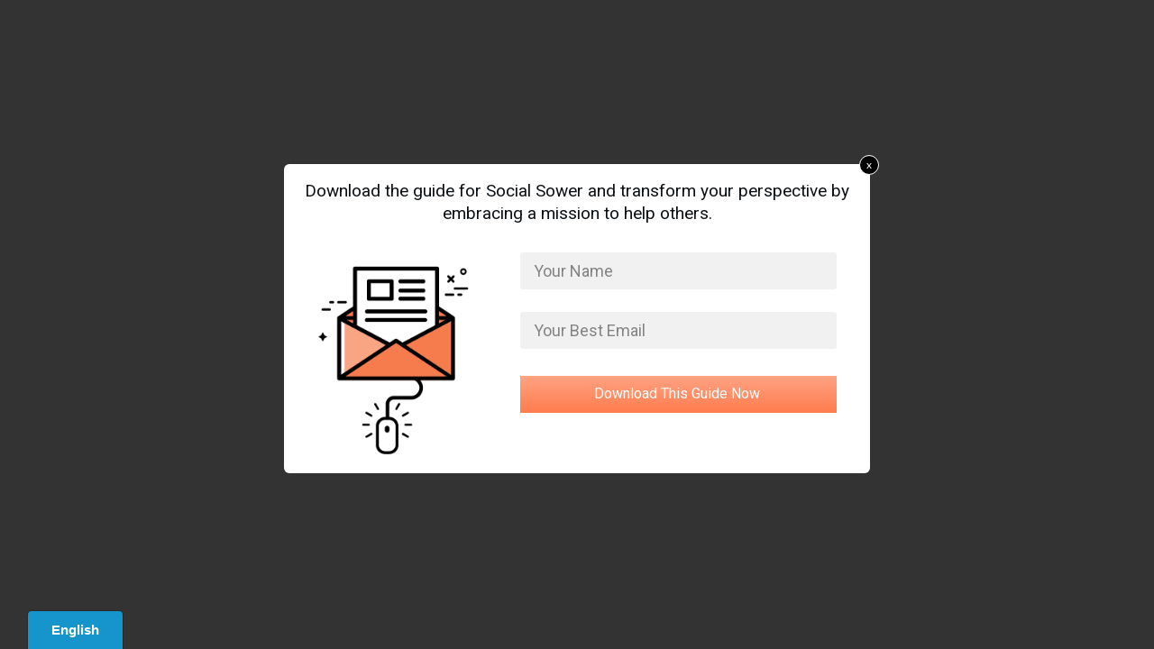

--- FILE ---
content_type: text/css; charset=UTF-8
request_url: https://dreamsweek.com/wp-content/plugins/minervakb/assets/css/dist/minerva-kb.css?ver=1.6.9
body_size: 9538
content:
/**
 * MinervaKB client styles
 */
/**
 * Client common styles
 */
.mkb-container {
  padding: 0 2em;
  margin: 0 auto;
  max-width: 100%; }
  .mkb-container * {
    box-sizing: border-box; }

.mkb-root {
  position: relative;
  width: 100%;
  box-sizing: border-box;
  color: #333;
  font-size: 15px;
  font-weight: 300; }
  .mkb-root * {
    box-sizing: border-box; }
  .mkb-root h1, .mkb-root h2, .mkb-root h3, .mkb-root h4, .mkb-root h5, .mkb-root h6 {
    line-height: 1.8em;
    padding: 0; }
  .mkb-root .fa {
    font-family: 'FontAwesome';
    width: auto;
    height: auto;
    top: auto;
    bottom: auto;
    margin: auto; }

.mkb-clearfix:after {
  content: '';
  display: table;
  clear: both; }

.mkb-hidden {
  display: none; }

.mkb-shortcode-container {
  font-size: 15px;
  color: #333;
  font-weight: 300;
  clear: both; }

.mkb-section-title {
  text-align: center; }

.mkb-form-input-label {
  font-size: 1.2em;
  font-weight: 600;
  margin: 0.3em 0 0.3em; }

.mkb-form-messages {
  position: relative;
  margin: 2em auto;
  padding: 1em;
  border: 2px solid;
  background: #f8d7da;
  color: #721c24;
  border-color: #721c24; }
  .mkb-form-messages.mkb-form-success {
    background: #d4edda;
    color: #155724;
    border-color: #155724; }

/**
 * Layout
 */
/**
 * Articles loop
 */
.mkb-entry-header {
  z-index: 0; }

.mkb-article-item--simple .mkb-entry-header {
  padding: 1em;
  margin-bottom: 1em;
  background: #f7f7f7; }

.mkb-article-item--simple .mkb-entry-title {
  font-size: 1em;
  line-height: 1.5em;
  font-weight: 500;
  margin: 0;
  padding: 0; }
  .mkb-article-item--simple .mkb-entry-title a {
    color: #888; }

.mkb-article-item--simple .mkb-article-icon {
  color: #888;
  margin-right: 0.5em; }

.mkb-article-item--detailed .mkb-entry-header {
  padding: 0;
  margin: 0 0 2em 0; }

.mkb-article-item--detailed .mkb-entry-title-wrap {
  margin-bottom: 0.3em; }

.mkb-article-item--detailed .mkb-entry-title {
  font-size: 1.2em;
  font-weight: normal;
  line-height: 1.5em;
  margin: 0;
  display: inline;
  vertical-align: middle; }

.mkb-article-item--detailed .mkb-article-icon {
  color: #888;
  margin-right: 0.3em; }

.mkb-article-item--detailed .mkb-article-item__meta {
  margin: 0.2em 0;
  text-align: left;
  color: #aaa;
  font-size: 0.9em; }

.mkb-article-item--detailed .mkb-article-item__meta-item {
  display: inline-block;
  margin-right: 0.8em; }

.mkb-article-item--detailed .mkb-article-item__meta-icon {
  margin-right: 0.2em; }

.mkb-article-item--detailed .mkb-article-item__excerpt {
  line-height: 1.3em; }
  .mkb-article-item--detailed .mkb-article-item__excerpt p:last-of-type {
    margin-bottom: 0; }

.mkb-article-item--detailed .mkb-article-item__topic {
  display: inline-block;
  vertical-align: middle;
  margin-left: 0.5em;
  font-size: .8em;
  border-radius: 0.4em; }
  .mkb-article-item--detailed .mkb-article-item__topic a {
    color: inherit;
    padding: .3em .7em; }

.mkb-article-item--detailed .mkb-article-item__tags {
  float: right;
  font-size: 0.9em;
  color: #888; }

.mkb-article-item--detailed .mkb-article-item__footer {
  margin: 2em 0; }

.mkb-article-item--detailed .mkb-article-item__read-more {
  margin-top: 1em;
  display: inline-block; }

.mkb-search-match {
  font-weight: 600;
  color: #000; }

/**
 * Search results filter
 */
section.mkb-search-options {
  margin: 1em 0 2em;
  text-align: left; }

.mkb-search-options ul {
  margin: 0;
  padding: 0;
  list-style-type: none;
  border-bottom: 1px solid rgba(0, 0, 0, 0.12); }

.mkb-search-options li {
  display: inline-block;
  vertical-align: top; }

.mkb-search-filter {
  padding: 0.5em 1em;
  display: block;
  color: #aaa;
  transition: all 0.1s ease-in;
  border-bottom: 2px solid transparent; }

.mkb-search-filter.mkb-selected,
.mkb-search-filter:hover {
  border-color: #007acc;
  color: #000; }

/**
 * Page header
 */
.page .mkb-page-header,
.mkb-archive .mkb-page-header,
.mkb-search .mkb-page-header {
  font-size: 1.3em;
  text-align: center;
  margin-bottom: 3em; }
  .page .mkb-page-header:empty,
  .mkb-archive .mkb-page-header:empty,
  .mkb-search .mkb-page-header:empty {
    margin-bottom: 0; }

.mkb-shortcode-container .mkb-entry-header {
  text-align: left;
  font-size: 1em;
  margin-bottom: 1em; }
  .mkb-shortcode-container .mkb-entry-header a {
    text-decoration: none;
    box-shadow: none;
    border: none;
    outline: none; }

.mkb-taxonomy-description,
.mkb-page-description {
  text-align: center;
  color: #888;
  font-size: 0.9em; }

.mkb-shortcode-container .mkb-taxonomy-description {
  text-align: inherit; }

.kb-topic__description {
  margin: 1em auto;
  padding: 0 1em; }

.mkb-content-main.mkb-content-main--has-sidebar {
  display: inline-block;
  vertical-align: top;
  width: 66%; }

.mkb-sidebar-right .mkb-content-main {
  float: left; }

.mkb-sidebar-left .mkb-content-main {
  float: right; }

.mkb-sidebar {
  width: 30%;
  padding: 0 2em;
  display: inline-block;
  vertical-align: top; }
  .mkb-sidebar-right .mkb-sidebar {
    float: right; }
  .mkb-sidebar-left .mkb-sidebar {
    float: left; }

.mkb-root .mkb-sidebar.mkb-fixed-bottom {
  top: auto;
  bottom: 0; }

.mkb-topic__children + article {
  margin-top: 2em; }

/**
 * Pagination
 */
.mkb-pagination {
  margin: 2em 0; }
  .mkb-pagination ul {
    list-style-type: none;
    padding: 0;
    margin: 0; }
    .mkb-pagination ul li {
      display: inline-block;
      background: #f7f7f7;
      margin: 0 0.5em 0 0; }
      .mkb-pagination ul li.active {
        padding: 0.5em 1em; }
      .mkb-pagination ul li a {
        display: inline-block;
        padding: 0.5em 1em;
        transition: box-shadow 0.1s linear; }
        .mkb-pagination ul li a:hover {
          box-shadow: 1px 1px 1px rgba(0, 0, 0, 0.08); }

/**
 * Client search styles
 */
.kb-header {
  position: relative;
  margin-bottom: 2em;
  padding: 3em 2em;
  text-align: center; }
  .mkb-content-main--article .kb-header,
  .mkb-content-main--topic .kb-header,
  .mkb-content-main--search .kb-header,
  .mkb-single-theme-before .kb-header {
    padding: 0;
    margin-bottom: 0; }
  .mkb-content-main--search .kb-header {
    margin-bottom: 2em; }
  .kb-header .mkb-widget,
  .widget .kb-header {
    padding: 0;
    margin: 0; }
  .elementor-widget-container .kb-header {
    margin-bottom: 0; }

.kb-search__title {
  font-size: 3em;
  line-height: 1.2em;
  font-weight: 700; }

.kb-search-gradient,
.kb-search-pattern {
  position: absolute;
  width: 100%;
  height: 100%;
  left: 0;
  top: 0; }

.kb-search-pattern {
  background-repeat: repeat; }

.kb-search {
  position: relative; }
  .kb-search .kb-search__icon,
  .kb-search .kb-search__clear-icon {
    position: absolute;
    color: #bbb;
    font-size: 1.5em;
    line-height: 1.5em;
    height: 1.5em;
    top: 0;
    bottom: 0;
    z-index: 2;
    margin: auto;
    font-weight: 300;
    right: 1em; }
    .kb-search__input-wrap--icons-left .kb-search .kb-search__icon, .kb-search__input-wrap--icons-left
    .kb-search .kb-search__clear-icon {
      left: 1em;
      right: auto; }
  .kb-search .kb-search__clear-icon {
    display: none; }
  .kb-search .kb-search__icon {
    display: block; }
  .kb-search .kb-search__results ul {
    list-style-type: none;
    margin: 0; }

.kb-search__input-wrap--icons-left .kb-search__icon,
.kb-search__input-wrap--icons-left .kb-search__clear-icon {
  left: 1em;
  right: auto; }

.kb-search__input-wrap--has-content .kb-search__clear-icon {
  display: block; }

.kb-search__input-wrap--has-content .kb-search__icon {
  display: none; }

.kb-search__input-wrap {
  display: inline-block;
  position: relative;
  margin: 1em auto 0.3em;
  max-width: 100%;
  background: #fff;
  transition: background 150ms ease-in-out; }
  .kb-search__input-wrap.kb-search__input-wrap--request {
    background: #fafafa; }

.mkb-widget .kb-search__form .kb-search__input-wrap,
.widget .kb-search__form .kb-search__input-wrap {
  margin: 0; }

.kb-search__input {
  -webkit-appearance: none;
  /* fixes ios input styles */ }
  .kb-search__input-wrap--icons-left .kb-search__input {
    padding-left: 3.2em; }
  .kb-search__input::-webkit-input-placeholder {
    /* Chrome/Opera/Safari */
    color: #bbb; }
  .kb-search__input::-moz-placeholder {
    /* Firefox 19+ */
    color: #bbb; }
  .kb-search__input:-ms-input-placeholder {
    /* IE 10+ */
    color: #bbb; }
  .kb-search__input:-moz-placeholder {
    /* Firefox 18- */
    color: #bbb; }
  .kb-search__input:focus {
    outline: none; }

.kb-search__input-wrap .kb-search__input:focus {
  outline: none; }

/**
 * Search results
 */
.kb-search__results-summary {
  position: absolute;
  z-index: 2;
  right: 4em;
  top: 50%;
  margin-top: -0.8em;
  display: block;
  font-size: 0.9em;
  color: #bbbbbb; }
  .kb-search__input-wrap.kb-search__input-wrap--no-results .kb-search__results-summary,
  .kb-search__input-wrap.kb-search__input-wrap--has-results .kb-search__results-summary {
    display: block; }
  .kb-search__input-wrap--icons-left .kb-search__results-summary {
    right: 1.5em; }
  .kb-search__results-summary .kb-search-request-indicator {
    display: none;
    font-size: 1.5em;
    vertical-align: top; }
    .kb-search__input-wrap.kb-search__input-wrap--no-results .kb-search__results-summary .kb-search-request-indicator,
    .kb-search__input-wrap.kb-search__input-wrap--has-results .kb-search__results-summary .kb-search-request-indicator {
      margin-right: 0.25em; }
    .kb-search__input-wrap--request .kb-search__results-summary .kb-search-request-indicator {
      display: inline-block; }
  .kb-search__results-summary .kb-summary-text-holder {
    display: none; }
    .kb-search__input-wrap.kb-search__input-wrap--no-results .kb-search__results-summary .kb-summary-text-holder,
    .kb-search__input-wrap.kb-search__input-wrap--has-results .kb-search__results-summary .kb-summary-text-holder {
      display: inline-block; }

.kb-search__results {
  display: none;
  position: absolute;
  top: 100%;
  left: 2em;
  right: 2em;
  margin-top: -2px;
  max-height: 28em;
  overflow: auto;
  text-align: left;
  background: #fff;
  z-index: 10;
  box-shadow: 2px 2px 1px rgba(0, 0, 0, 0.2); }
  .mkb-widget .kb-search__results,
  .widget .kb-search__results {
    left: 0.8em;
    right: 0.8em; }
  .kb-search__input-wrap.kb-search__input-wrap--has-results .kb-search__results {
    display: block; }
  .kb-search__results ul {
    list-style-type: none;
    padding: 0;
    margin: 0;
    border-left: 1px solid rgba(0, 0, 0, 0.1); }
    .kb-search__results ul li {
      line-height: 1.7em;
      margin: 0;
      border-top: 1px solid rgba(0, 0, 0, 0.1); }
      .kb-search__results ul li a {
        display: table;
        table-layout: fixed;
        width: 100%;
        color: #888;
        padding: 0.5em 1em;
        transition: all 150ms ease-in-out;
        outline: none;
        box-shadow: none;
        text-decoration: none;
        border: none; }
        .mkb-widget .kb-search__results ul li a,
        .widget .kb-search__results ul li a {
          display: block; }
        .kb-search__results ul li a:hover, .kb-search__results ul li a:focus, .kb-search__results ul li a:active {
          outline: none;
          color: #333;
          background: #f8f8f8;
          box-shadow: none;
          text-decoration: none;
          border: none; }

.kb-search__result-title {
  overflow: hidden;
  white-space: nowrap;
  text-overflow: ellipsis;
  float: left;
  max-width: calc(100% - 8em);
  line-height: 1.8em; }
  .kb-search__input-wrap--multiline-results .kb-search__result-title {
    white-space: normal;
    line-height: 1.3em; }
  .mkb-widget .kb-search__result-title,
  .widget .kb-search__result-title {
    max-width: 100%; }

.kb-search__results-info {
  padding: 0.5em 1.2em;
  color: #aaa;
  font-size: 0.8rem;
  text-align: right;
  border-top: 1px solid rgba(0, 0, 0, 0.12);
  background: #fafafa; }
  .kb-search__results-info strong {
    color: #777;
    border-bottom: 1px dotted #aaa; }

.kb-search__result-topic {
  white-space: nowrap;
  text-align: right;
  vertical-align: middle;
  float: right;
  width: 8em; }

.kb-search__result-topic-label {
  display: inline-block;
  padding-right: 0.5em;
  font-size: .8em;
  color: #aaa; }

.kb-search__result-topic-name {
  color: #fff;
  background: #4a90e2;
  font-size: .8em;
  line-height: .8em;
  padding: .5em .7em .4em;
  display: inline-block;
  vertical-align: middle;
  border-radius: .4em; }

/* flex layout */
@supports (display: flex) {
  .kb-search__result-header {
    display: flex;
    white-space: nowrap;
    align-items: center;
    width: 100%; }
  .kb-search__result-title {
    white-space: nowrap;
    overflow: hidden;
    text-overflow: ellipsis;
    float: none;
    max-width: none; }
    .kb-search__input-wrap--multiline-results .kb-search__result-title {
      white-space: normal; }
    .kb-search__input-wrap--with-excerpt .kb-search__result-title {
      font-weight: 600;
      color: #222529; }
  .kb-search__result-topic {
    text-align: right;
    flex-grow: 1;
    float: none;
    width: auto; } }

.kb-search__tip {
  font-size: 0.9em;
  margin-top: 0.3em;
  color: #aaa; }

.kb-search__result-excerpt {
  padding: 0 1em .5em 0;
  display: block;
  line-height: 1.3em;
  color: #777;
  font-size: 0.9em;
  margin-top: 0.5em; }

/**
 * Search groups
 */
.kb-search__results-group {
  padding: 0.2em 1.2em;
  display: flex;
  justify-content: space-between;
  background: #f7f7f7;
  font-size: 0.85em;
  color: #888; }

/**
 * Search themes
 */
.editor-block-list__block .kb-search .kb-search__input-wrap .kb-search__input {
  font-size: 15px;
  /* overrides any theme defaults */
  font-weight: 400;
  padding: 0 2em;
  margin: 0;
  position: relative;
  z-index: 1;
  outline: none;
  max-width: 100%;
  width: 100%; }

.kb-search__input-wrap {
  max-width: 100%; }
  .kb-search__input-wrap .kb-search__input {
    font-size: 15px;
    /* overrides any theme defaults */
    font-weight: 400;
    padding: 0 2em;
    margin: 0;
    position: relative;
    z-index: 1;
    outline: none;
    max-width: 100%;
    width: 100%;
    background: #fff; }
    .kb-search__input-wrap .kb-search__input:disabled {
      color: #aaa;
      opacity: 1;
      background: #f7f7f7; }
  .kb-search__input-wrap.mkb-search-theme__minerva {
    border-radius: 35px; }
    .kb-search__input-wrap.mkb-search-theme__minerva.kb-search__input-wrap--icons-left .kb-search__input {
      padding-left: 3.2em; }
    .kb-search__input-wrap.mkb-search-theme__minerva .kb-search__input {
      height: 70px;
      border-radius: 35px;
      border: 1px solid rgba(0, 0, 0, 0.08);
      box-shadow: inset 1px 1px 2px rgba(0, 0, 0, 0.12);
      transition: color 150ms ease-in-out; }
  .kb-search__input-wrap.mkb-search-theme__clean {
    border-radius: 6px;
    margin-bottom: 2em; }
    .kb-search__input-wrap.mkb-search-theme__clean.kb-search__input-wrap--icons-left .kb-search__input {
      padding-left: 3.2em; }
    .kb-search__input-wrap.mkb-search-theme__clean .kb-search__input {
      height: 60px;
      border-radius: 6px;
      border: 1px solid rgba(0, 0, 0, 0.08);
      box-shadow: 1px 2px 5px rgba(0, 0, 0, 0.3); }
  .kb-search__input-wrap.mkb-search-theme__mini {
    border-radius: 0; }
    .kb-search__input-wrap.mkb-search-theme__mini .kb-search__input {
      padding: 0 1em;
      height: 45px;
      border-radius: 0;
      border: 1px solid rgba(0, 0, 0, 0.08);
      box-shadow: 1px 1px 1px rgba(0, 0, 0, 0.1); }
    .kb-search__input-wrap.mkb-search-theme__mini .kb-search__icon,
    .kb-search__input-wrap.mkb-search-theme__mini .kb-search__clear-icon {
      font-size: 1.3em;
      right: 0.7em; }
    .kb-search__input-wrap.mkb-search-theme__mini.kb-search__input-wrap--icons-left .kb-search__input {
      padding-left: 2.6em; }
    .kb-search__input-wrap.mkb-search-theme__mini.kb-search__input-wrap--icons-left .kb-search__icon,
    .kb-search__input-wrap.mkb-search-theme__mini.kb-search__input-wrap--icons-left .kb-search__clear-icon {
      left: 0.7em;
      right: auto; }
  .kb-search__input-wrap.mkb-search-theme__bold {
    border-radius: 32px;
    border: 12px solid #fff;
    box-shadow: 1px 1px 25px rgba(0, 0, 0, 0.22); }
    .kb-search__input-wrap.mkb-search-theme__bold.kb-search__input-wrap--icons-left .kb-search__input {
      padding-left: 3.2em; }
    .kb-search__input-wrap.mkb-search-theme__bold .kb-search__input {
      height: 68px;
      border-radius: 22px;
      border: none;
      box-shadow: inset 1px 1px 20px rgba(0, 0, 0, 0.12); }
  .kb-search__input-wrap.mkb-search-theme__invisible {
    border-radius: 0;
    border: none;
    box-shadow: none;
    background: transparent !important; }
    .kb-search__input-wrap.mkb-search-theme__invisible.kb-search__input-wrap--icons-left .kb-search__input {
      padding-left: 3.2em; }
    .kb-search__input-wrap.mkb-search-theme__invisible .kb-search__input {
      height: 58px;
      border-radius: 0;
      border: none;
      border-bottom: 2px solid rgba(0, 0, 0, 0.3);
      background: rgba(255, 255, 255, 0);
      transition: background 150ms ease-in-out; }
      .kb-search__input-wrap.mkb-search-theme__invisible .kb-search__input:focus {
        background: rgba(255, 255, 255, 0.1); }
  .kb-search__input-wrap.mkb-search-theme__thick {
    border-radius: 8px;
    border: 22px solid #fff;
    box-shadow: 1px 1px 25px rgba(0, 0, 0, 0.22);
    margin-bottom: 2em; }
    .kb-search__input-wrap.mkb-search-theme__thick.kb-search__input-wrap--icons-left .kb-search__input {
      padding-left: 3.2em; }
    .kb-search__input-wrap.mkb-search-theme__thick .kb-search__input {
      height: 68px;
      border-radius: 8px;
      border: none;
      box-shadow: inset 1px 1px 20px rgba(0, 0, 0, 0.12); }
    .kb-search__input-wrap.mkb-search-theme__thick:after {
      display: block;
      content: '';
      width: 40px;
      height: 40px;
      position: absolute;
      bottom: -42px;
      background: inherit;
      left: 0;
      right: 0;
      margin: auto;
      transform: rotate(45deg);
      z-index: 0; }
  .kb-search__input-wrap.mkb-search-theme__3d {
    border-radius: 32px;
    border: 32px solid #fff;
    box-shadow: 0px 10px 20px rgba(0, 0, 0, 0.36);
    margin-bottom: 2em; }
    .kb-search__input-wrap.mkb-search-theme__3d.kb-search__input-wrap--icons-left .kb-search__input {
      padding-left: 3.2em; }
    .kb-search__input-wrap.mkb-search-theme__3d .kb-search__input {
      height: 68px;
      border-radius: 22px;
      border: none;
      box-shadow: 0px 7px 12px rgba(0, 0, 0, 0.18); }

/**
 * Topics
 */
.mkb-home-topics .kb-topic a {
  text-decoration: none;
  box-shadow: none;
  border: none; }

.kb-topic {
  display: inline-block;
  vertical-align: top;
  padding: 1em; }
  @media (min-width: 481px) {
    .kb-topic:first-child {
      padding-left: 0; }
    .kb-topic:last-child {
      padding-right: 0; } }
  .kb-topic a {
    color: #888;
    text-decoration: none;
    box-shadow: none; }
  .kb-topic .kb-topic__inner {
    background: #fff;
    padding: 1.5em 1.3em; }
    .kb-topic .kb-topic__inner .kb-topic__title {
      font-weight: 600;
      padding: 0;
      margin-top: 0;
      margin-bottom: 1em;
      font-size: 1.5em;
      line-height: 1.3em; }
  .kb-topic .kb-topic__box-header {
    z-index: 0; }
    .kb-topic .kb-topic__box-header .kb-topic__title {
      margin-bottom: 0; }
  .kb-topic.kb-topic--box-view .kb-topic__inner {
    border: 1px solid rgba(0, 0, 0, 0.12);
    transition: all 0.12s ease-in; }
    .kb-topic.kb-topic--box-view .kb-topic__inner:hover {
      background: #f8f8f8;
      border-color: #f8f8f8;
      box-shadow: 1px 1px 2px rgba(0, 0, 0, 0.15); }
  .kb-topic .kb-topic__child-topics {
    list-style-type: none;
    padding: 0;
    margin: 0;
    color: #888;
    margin-top: -1em;
    margin-bottom: -0.3em;
    font-size: 1.1em; }
    .kb-topic .kb-topic__child-topics li {
      list-style-type: none;
      position: relative;
      padding-left: 1.3em; }
    .kb-topic .kb-topic__child-topics .kb-topic__child-icon {
      position: absolute;
      left: 0;
      top: 0;
      bottom: 0;
      margin: auto;
      height: 1em; }
  .kb-topic .kb-topic__articles {
    margin-top: 1em; }
  .kb-topic .kb-topic__box-icon {
    font-size: 2.5em;
    margin-bottom: 0.5em; }
  .kb-topic .kb-topic__icon-image {
    font-size: 1rem;
    max-width: 100%;
    height: auto;
    margin: 0 auto; }
  .mkb-columns-2 .kb-topic {
    width: 49%; }
  .mkb-columns-3 .kb-topic {
    width: 32.5%; }
  .mkb-columns-4 .kb-topic {
    width: 24%; }
  .kb-topic .kb-topic__box-count {
    color: #aaa;
    font-size: 0.9em; }
  .kb-topic .kb-topic__show-all {
    margin-top: 0;
    display: inline-block;
    color: #bbb; }
  .kb-topic .kb-topic__articles li {
    position: relative;
    margin: 0 0 0.3em;
    line-height: 1.7em; }
    .kb-topic .kb-topic__articles li a {
      display: inline-block; }
    .kb-topic .kb-topic__articles li .kb-topic__list-article-icon {
      position: absolute;
      left: 0;
      top: 0;
      height: 1em; }
    .kb-topic .kb-topic__articles li .kb-topic__list-article-title {
      line-height: 1.3em;
      vertical-align: top;
      display: inline-block; }
    .kb-topic .kb-topic__articles li .kb-topic__list-article-views,
    .kb-topic .kb-topic__articles li .kb-topic__list-article-likes {
      vertical-align: top;
      display: inline-block;
      line-height: 1.8em;
      font-size: 0.8em;
      margin-left: 0.4em;
      color: #999; }
      .kb-topic .kb-topic__articles li .kb-topic__list-article-views .kb-topic__list-article-meta-icon,
      .kb-topic .kb-topic__articles li .kb-topic__list-article-likes .kb-topic__list-article-meta-icon {
        margin-right: 0.2em;
        font-size: 1.1em; }

/* flex layout */
@supports (display: flex) {
  .mkb-home-topics .mkb-row {
    display: flex;
    align-items: stretch;
    flex-wrap: wrap; }
  .mkb-home-topics .kb-topic {
    flex: 1; }
  .mkb-home-topics .kb-topic-gap {
    flex: 1;
    padding: 1em;
    /* for firefox */ } }

.kb-topic__articles.kb-topic__articles--with-icons li .kb-topic__list-article-title {
  padding-left: 1.3em; }

.mkb-columns {
  font-size: 0;
  /* inline-block fix */ }
  .mkb-columns > * {
    font-size: 15px; }

.kb-topic--box-view {
  text-align: center; }

.kb-topic__count {
  color: #fff;
  background: #4a90e2;
  font-size: .6em;
  line-height: .8em;
  padding: .3em .5em;
  display: inline-block;
  vertical-align: middle;
  border-radius: .3em;
  margin-left: .5em; }

.kb-topic .kb-topic__articles ul {
  list-style-type: none;
  padding: 0;
  margin: 0; }

/**
 * Multi-column topics
 */
@media (min-width: 769px) {
  .article-list-layout-2col .mkb-article-item--simple,
  .article-list-layout-3col .mkb-article-item--simple {
    display: inline-block; }
    .article-list-layout-2col .mkb-article-item--simple .mkb-entry-title,
    .article-list-layout-3col .mkb-article-item--simple .mkb-entry-title {
      white-space: nowrap;
      overflow: hidden;
      text-overflow: ellipsis; }
  .article-list-layout-2col .mkb-article-item--simple {
    width: 49%;
    margin-right: 2%; }
    .article-list-layout-2col .mkb-article-item--simple:nth-child(2n) {
      margin-right: 0; }
  .article-list-layout-3col .mkb-article-item--simple {
    width: 32.3%;
    margin-right: 1.5%; }
    .article-list-layout-3col .mkb-article-item--simple:nth-child(3n) {
      margin-right: 0; } }

/**
 * Client breadcrumbs
 */
.mkb-breadcrumbs {
  position: relative;
  font-size: 0.9em;
  margin: 1.5em 0;
  background-size: cover;
  background-position: center center; }

.mkb-breadcrumbs__gradient,
.mkb-breadcrumbs__pattern {
  position: absolute;
  top: 0;
  left: 0;
  width: 100%;
  height: 100%; }

.mkb-breadcrumbs__pattern {
  background-repeat: repeat; }

.mkb-breadcrumbs__label {
  position: relative;
  margin-right: 0.2em;
  display: inline-block;
  vertical-align: top;
  z-index: 1; }
  .widget .mkb-breadcrumbs__label,
  .mkb-widget .mkb-breadcrumbs__label {
    display: block; }

.mkb-breadcrumbs__list {
  position: relative;
  z-index: 1;
  display: inline-block;
  vertical-align: middle;
  list-style-type: none;
  padding: 0;
  margin: 0; }
  .mkb-widget .mkb-breadcrumbs__list,
  .widget .mkb-breadcrumbs__list {
    margin: 0; }
  .mkb-breadcrumbs__list li {
    display: inline-block;
    vertical-align: top;
    margin: 0;
    line-height: 1.7em; }
    .mkb-breadcrumbs__list li a {
      box-shadow: none;
      text-decoration: none; }

.mkb-breadcrumbs-icon.fa {
  display: inline-block;
  vertical-align: baseline;
  margin: 0 0.3em; }

/**
 * Article
 */
.mkb-article-header,
.mkb-article-extra {
  margin: 1em 0;
  color: #888;
  font-size: 0.9em; }

.mkb-entry-header .mkb-entry-title:before {
  content: none; }

.mkb-article-extra__custom-html {
  margin: 1em 0; }

.mkb-article-extra__like,
.mkb-article-extra__dislike {
  display: inline-block;
  vertical-align: middle;
  padding: 0.2em 1em;
  border: 1px solid;
  border-radius: 1.2em;
  margin: 0.5em 0.5em 0.5em 0;
  outline: none !important;
  box-shadow: none;
  text-decoration: none; }
  .mkb-article-extra__rating-likes-block .mkb-article-extra__like, .mkb-article-extra__rating-likes-block
  .mkb-article-extra__dislike {
    box-shadow: none;
    text-decoration: none; }
  .mkb-article-extra__like.mkb-disabled,
  .mkb-article-extra__dislike.mkb-disabled {
    color: #888;
    border-color: #888;
    cursor: default; }
    .mkb-article-extra__like.mkb-disabled:hover, .mkb-article-extra__like.mkb-disabled:focus, .mkb-article-extra__like.mkb-disabled:active, .mkb-article-extra__like.mkb-disabled:visited,
    .mkb-article-extra__dislike.mkb-disabled:hover,
    .mkb-article-extra__dislike.mkb-disabled:focus,
    .mkb-article-extra__dislike.mkb-disabled:active,
    .mkb-article-extra__dislike.mkb-disabled:visited {
      color: #888;
      border-color: #888;
      cursor: default; }

.mkb-article-extra__message,
.mkb-article-extra__feedback-sent-message {
  padding: 1em;
  margin: 1em 0;
  border: 2px solid;
  text-align: center;
  border-radius: 6px;
  color: #fff;
  font-size: 1.1em; }

.mkb-article-extra__rating-total {
  display: inline-block;
  vertical-align: middle; }

.mkb-article-extra__tags,
.mkb-article-item__tags {
  margin-bottom: 1em; }
  .mkb-article-extra__tags i.fa,
  .mkb-article-item__tags i.fa {
    font-size: 1.5em;
    line-height: 1.3em;
    vertical-align: middle; }
  .mkb-article-extra__tags a,
  .mkb-article-extra__tags span.mkb-tag-nolink,
  .mkb-article-item__tags a,
  .mkb-article-item__tags span.mkb-tag-nolink {
    display: inline-block;
    padding: 0.1em 0.5em;
    border: 1px solid;
    border-radius: 3px;
    margin-right: 0.3em;
    color: inherit; }
    .mkb-article-extra__tags a:first-of-type,
    .mkb-article-extra__tags span.mkb-tag-nolink:first-of-type,
    .mkb-article-item__tags a:first-of-type,
    .mkb-article-item__tags span.mkb-tag-nolink:first-of-type {
      margin-left: 0.3em; }

.mkb-single-content img {
  max-width: 100%;
  height: auto; }

.mkb-single-content embed,
.mkb-single-content iframe,
.mkb-single-content object,
.mkb-single-content video {
  max-width: 100%; }

.mkb-article-text ul {
  list-style-type: disc;
  margin: 0 0 1.75em 1.25em; }

.mkb-article-text ol {
  list-style-type: decimal;
  margin: 0 0 1.75em 1.25em; }

/**
 * Related articles
 */
.mkb-related-articles .mkb-related-articles__list {
  list-style-type: none;
  margin: 0.5em 0 2em;
  padding: 0; }
  .mkb-related-articles .mkb-related-articles__list a {
    text-decoration: none;
    box-shadow: none; }

.mkb-article-extra__navigation-wrap {
  margin-bottom: 1em; }
  .mkb-article-extra__navigation-wrap h3 {
    margin-bottom: 0.5em; }

.mkb-article-extra__navigation {
  display: flex;
  justify-content: space-between; }

.mkb-article-extra__navigation-item {
  display: inline-block;
  border: 1px solid #aaa;
  padding: .3em 1em;
  border-radius: 6px;
  margin-right: 1em; }
  .mkb-article-extra__navigation-item:empty {
    display: none; }

#fancybox-wrap {
  box-sizing: border-box; }
  #fancybox-wrap * {
    box-sizing: border-box; }

#fancybox-content {
  max-width: 100%;
  max-height: 100%; }

#fancybox-title {
  max-width: calc(100% - 20px); }

/**
 * Article pagination
 */
.mkb-page-links {
  margin-bottom: 2em; }
  .mkb-page-links .mkb-page-links__title {
    margin-right: 0.5em; }
  .mkb-page-links .mkb-page-link {
    display: inline-block;
    margin: 0 0.2em 0 0;
    padding: 0.5em 1em; }
  .mkb-page-links a {
    display: inline-block;
    margin: 0 0.2em 0 0;
    background: #f7f7f7;
    transition: box-shadow 0.1s linear; }
    .mkb-page-links a .mkb-page-link {
      margin: 0; }
    .mkb-page-links a:hover {
      box-shadow: 1px 1px 1px rgba(0, 0, 0, 0.08); }

/**
 * Versions
 */
.mkb-article-versions {
  margin: 0.5em 0 0;
  color: #aaa; }

.mkb-article-version,
.mkb-article-versions a {
  display: inline-block;
  position: relative;
  vertical-align: middle;
  margin-left: 0.5em;
  background: #00a0d2;
  font-size: 0.7rem;
  color: white;
  font-weight: 600;
  padding: 0.12em 0.6em;
  border-radius: 0.38em;
  text-decoration: none;
  box-shadow: none; }
  .mkb-article-version:hover, .mkb-article-version:active, .mkb-article-version:focus, .mkb-article-version:visited,
  .mkb-article-versions a:hover,
  .mkb-article-versions a:active,
  .mkb-article-versions a:focus,
  .mkb-article-versions a:visited {
    background: #00a0d2;
    color: white;
    text-decoration: none;
    box-shadow: none; }

.mkb-meta-label {
  color: #aaa; }

.mkb-article-author {
  margin-bottom: 0.7em; }

.mkb-add-base-html .mkb-article-text strong {
  font-weight: 600; }

.mkb-add-base-html .mkb-article-text em {
  font-style: italic; }

.mkb-add-base-html .mkb-article-text ul, .mkb-add-base-html .mkb-article-text ol {
  margin: 0 0 1.75em 1.25em;
  padding: 0; }

.mkb-add-base-html .mkb-article-text ul {
  list-style: disc; }

.mkb-add-base-html .mkb-article-text ol {
  list-style-type: decimal; }

.mkb-add-base-html .mkb-article-text li {
  display: list-item; }

/**
 * Multiple votes
 */
.mkb-alreated-rated-article-message {
  text-align: center;
  font-size: 1.1em;
  padding: 1em;
  margin: 1em 0;
  background: #f7f7f7;
  color: #888;
  border: 2px solid #eee;
  border-radius: 6px; }

/**
 * Feedback
 */
.mkb-article-extra__feedback-form-title,
.mkb-article-extra__feedback-form-email-title {
  margin-bottom: 0.5em;
  font-weight: 600; }

.mkb-article-extra__feedback-form-email {
  margin-bottom: 0.5em; }

.mkb-article-extra__feedback-form .mkb-article-extra__feedback-form-message-area,
.mkb-article-extra__feedback-form .mkb-article-extra__feedback-form-email {
  padding: 1em 1.3em;
  font-size: inherit;
  font-family: inherit;
  border-radius: 6px;
  width: 100%;
  box-shadow: inset 1px 1px 5px rgba(0, 0, 0, 0.08);
  border: 1px solid #f0f0f0; }

.mkb-article-extra__feedback-form-submit a {
  color: #fff;
  display: inline-block;
  padding: 0.6em 1em;
  margin: 1em 0;
  border-radius: 6px;
  opacity: 1;
  transition: opacity 0.1s ease-in; }
  .mkb-article-extra__feedback-form-submit a[disabled] {
    opacity: 0.5;
    cursor: default; }

.mkb-article-extra__feedback-form--no-content .mkb-article-extra__feedback-form-submit a {
  opacity: 0.5;
  cursor: default; }

.mkb-article-extra__feedback-info {
  padding: 0.5em 0 0;
  font-size: 1em;
  font-style: italic; }

.mkb-attachments {
  margin-bottom: 2em;
  font-size: 1.112em; }
  .mkb-attachments .mkb-attachment-icon {
    font-size: 1.2em; }
  .mkb-attachments .mkb-attachment-icon-ext {
    font-size: 1em;
    font-weight: 400;
    margin-left: 0.3em;
    margin-right: -0.28em;
    vertical-align: middle;
    color: #888; }
  .mkb-attachments .mkb-attachment-item {
    margin-bottom: 0.2em; }
  .mkb-attachments h3 {
    margin-bottom: 0.5em; }

.mkb-attachments__title {
  font-size: 1.2em;
  margin-bottom: 0.5em;
  color: #000; }

.mkb-attachment-label {
  margin-left: 0.2em;
  color: #565758;
  transition: all 0.1s ease-in; }
  .mkb-attachment-label:hover {
    color: #000;
    border-bottom: 1px dotted #888; }

.mkb-attachment-size {
  color: #aaa;
  margin-left: 0.2em; }

/**
 * Content shortcodes
 */
.mkb-shortcode-container {
  display: block; }

.mkb-tip,
.mkb-info,
.mkb-warning,
.mkb-related-content {
  position: relative;
  margin: 2em auto;
  padding: 1em;
  border: 2px solid; }
  .elementor-widget-container .mkb-tip, .elementor-widget-container
  .mkb-info, .elementor-widget-container
  .mkb-warning, .elementor-widget-container
  .mkb-related-content {
    margin: 0; }

.mkb-related-content {
  margin: 2em 0;
  max-width: 380px; }
  .mkb-related-content a,
  .mkb-related-content a:hover,
  .mkb-related-content a:visited,
  .mkb-related-content a:focus {
    text-decoration: none;
    box-shadow: none;
    border: none; }

.mkb-related-content-title {
  font-weight: 600;
  margin-bottom: 0.6em; }

.mkb-related-content .mkb-related-content-list {
  margin: 0;
  padding: 0 0 0 1.5em; }
  .mkb-add-base-html .mkb-related-content .mkb-related-content-list {
    margin: 0;
    padding: 0 0 0 1.5em; }
  .mkb-related-content .mkb-related-content-list li {
    line-height: 1.5em;
    margin-bottom: 0.3em; }

.mkb-tip__icon,
.mkb-info__icon,
.mkb-warning__icon {
  position: absolute;
  left: 0.2em;
  top: 0;
  bottom: 0;
  width: 2em;
  height: 1em;
  text-align: center;
  font-size: 2em;
  line-height: 1em;
  vertical-align: middle;
  margin: auto !important; }

.mkb-tip__content,
.mkb-info__content,
.mkb-warning__content {
  text-align: left;
  position: relative;
  display: block;
  line-height: 1.5em;
  top: 0;
  margin-left: 4em; }

.mkb-code {
  margin: 2em 0;
  border: 2px solid;
  border-color: #d1cdc4; }

.mkb-code-title {
  background: #f1ede4;
  color: #637c84;
  padding: 0.1em 1em;
  font-weight: 500;
  font-size: 0.9em;
  border-bottom: 1px solid rgba(0, 0, 0, 0.12); }

code.mkb-code-src {
  color: #637c84;
  background: #f8f5ec;
  display: block;
  line-height: 1.1em;
  padding: 1em; }

/**
 * Widgets
 */
.mkb-widget.widget {
  padding: 1.2em 2em;
  margin: 0 0 2em;
  border: none; }
  .mkb-widget.widget .mkb-widget-title {
    margin: 0 0 0.8em; }
  .mkb-widget.widget ul {
    list-style-type: none;
    margin: 0; }
    .mkb-widget.widget ul li {
      position: relative;
      margin: 0;
      border: none;
      padding-top: 0;
      padding-bottom: 0;
      line-height: 1.7em; }
    .mkb-widget.widget ul a {
      display: inline-block;
      vertical-align: top;
      outline: none;
      line-height: 1.5em; }

.mkb-widget-global {
  /**
   * Common
   */
  /**
   * Content tree
   */
  /**
   * Search
   */
  /**
   * ToC
   */ }
  .mkb-widget-global .mkb-empty-sidebar-message a {
    color: #0073aa; }
  .mkb-widget-global .mkb-widget-topics__list-icon,
  .mkb-widget-global .mkb-widget-articles__list-icon,
  .mkb-widget-global .mkb-widget-content-tree__article-icon {
    position: absolute;
    left: 0.2em;
    top: 0.2em;
    height: 1em;
    width: 1em;
    text-align: center; }
  .mkb-widget-global.mkb_recent_articles_widget ul, .mkb-widget-global.mkb_recent_topics_widget ul {
    list-style-type: none;
    padding: 0;
    margin: 0; }
    .mkb-widget-global.mkb_recent_articles_widget ul li, .mkb-widget-global.mkb_recent_topics_widget ul li {
      list-style-type: none;
      position: relative;
      padding-left: 1.7em; }
      .mkb-widget-global.mkb_recent_articles_widget ul li a, .mkb-widget-global.mkb_recent_topics_widget ul li a {
        display: inline-block;
        vertical-align: top;
        outline: none;
        line-height: 1.5em; }
  .mkb-widget-global.mkb_content_tree_widget ul {
    padding: 0;
    font-size: 0.9rem;
    list-style-type: none;
    margin: 0; }
    .mkb-widget-global.mkb_content_tree_widget ul ul {
      overflow: hidden;
      max-height: 0;
      padding-left: 1em; }
    .mkb-widget-global.mkb_content_tree_widget ul li {
      padding-left: 0;
      line-height: 1.5em;
      margin: 0;
      list-style-type: none; }
      .mkb-widget-global.mkb_content_tree_widget ul li.mkb-widget-content-tree__article:last-child {
        padding-bottom: 0;
        border-bottom: none; }
      .mkb-widget-global.mkb_content_tree_widget ul li.mkb-widget-content-tree__article a {
        padding-top: 0.2em;
        padding-bottom: 0.2em;
        display: block;
        position: relative;
        padding-left: 0; }
      .mkb-widget-global.mkb_content_tree_widget ul li.mkb-widget-content-tree__article.mkb-widget-content-tree__article--active {
        font-weight: 700;
        color: #333; }
    .mkb-widget-global.mkb_content_tree_widget ul .topic-open > .mkb-widget-content-tree__topic-name > .mkb-widget-content-tree__list-icon {
      display: none; }
    .mkb-widget-global.mkb_content_tree_widget ul .topic-open > .mkb-widget-content-tree__topic-name > .mkb-widget-content-tree__list-icon-open {
      display: inline-block; }
  .mkb-widget-global.mkb_content_tree_widget .mkb-widget-content-tree__topic-name {
    text-decoration: none;
    font-weight: 700;
    color: #333;
    cursor: pointer;
    display: block;
    padding-top: 0.2em;
    padding-bottom: 0.2em; }
  .mkb-widget-global.mkb_content_tree_widget .mkb-widget-content-tree__list-icon,
  .mkb-widget-global.mkb_content_tree_widget .mkb-widget-content-tree__list-icon-open {
    margin-right: 0.3em;
    transition: all 0.12s ease-in; }
  .mkb-widget-global.mkb_content_tree_widget .mkb-widget-content-tree__list-icon-open {
    display: none; }
  .mkb-widget-global.mkb_content_tree_widget .mkb-widget-content-tree__topic-count {
    font-size: .8rem;
    line-height: 0.8rem;
    padding: .3em .5em .3em;
    display: inline-block;
    vertical-align: middle;
    border-radius: 4px;
    margin-right: .5em;
    background: #567585;
    color: #fff;
    margin-left: 0.3em;
    background: #ddd;
    color: inherit; }
    .mkb-widget-global.mkb_content_tree_widget .mkb-widget-content-tree__topic-count:hover, .mkb-widget-global.mkb_content_tree_widget .mkb-widget-content-tree__topic-count:focus, .mkb-widget-global.mkb_content_tree_widget .mkb-widget-content-tree__topic-count:visited, .mkb-widget-global.mkb_content_tree_widget .mkb-widget-content-tree__topic-count:active {
      color: #fff; }
    .mkb-widget-global.mkb_content_tree_widget .mkb-widget-content-tree__topic-count:hover, .mkb-widget-global.mkb_content_tree_widget .mkb-widget-content-tree__topic-count:focus, .mkb-widget-global.mkb_content_tree_widget .mkb-widget-content-tree__topic-count:active {
      color: inherit; }
  .mkb-widget-global.mkb_content_tree_widget .mkb-widget-content-tree__article-title {
    position: relative;
    display: inline-block;
    padding-left: 1.7em;
    transition: all 100ms linear; }
    .mkb-widget-content-tree__article--active .mkb-widget-global.mkb_content_tree_widget .mkb-widget-content-tree__article-title {
      margin-right: 1.2em;
      text-decoration: underline; }
      .mkb-widget-content-tree__article--active .mkb-widget-global.mkb_content_tree_widget .mkb-widget-content-tree__article-title:after {
        content: '';
        display: inline-block;
        width: 8px;
        height: 8px;
        border-radius: 50%;
        background: limegreen;
        position: absolute;
        right: -1.3em;
        top: 1px;
        bottom: 0;
        margin: auto 0.2em; }
    .mkb-widget-global.mkb_content_tree_widget .mkb-widget-content-tree__article-title:hover {
      color: #333; }
  .mkb-widget-global.mkb_search_widget .kb-header {
    padding: 0; }
  .mkb-widget-global.mkb_table_of_contents_widget:empty {
    display: none; }

/**
 * Table fo contents
 */
.mkb-anchors-list {
  background: #f7f7f7;
  padding: 1em 1em 1.2em 1.5em;
  margin: 1em 1em 1em 0;
  display: inline-block;
  width: 20em;
  max-width: 100%; }
  .mkb-widget .mkb-anchors-list {
    background: inherit;
    max-width: 100%;
    width: 100%;
    margin: 0;
    padding: 0; }
  .widget .mkb-anchors-list {
    max-width: 100%;
    width: 100%; }

.mkb-anchors-list__title {
  margin: 0.3em 0 0.7em;
  font-size: 1.3em;
  font-weight: 600;
  line-height: 1.5em; }

ul.mkb-anchors-list__container {
  list-style-type: none;
  padding: 0;
  margin: 0; }
  ul.mkb-anchors-list__container ul {
    list-style-type: none;
    padding: 0 0 0 0.7em;
    margin: 0; }
  ul.mkb-anchors-list__container li {
    margin: 0;
    line-height: 1.7em; }
    ul.mkb-anchors-list__container li .mkb-anchors-list__item-link {
      position: relative;
      box-shadow: none;
      border: none; }
      ul.mkb-anchors-list__container li .mkb-anchors-list__item-link.active:before {
        content: '';
        position: absolute;
        width: calc(100% + 20px);
        top: -2px;
        height: calc(100% + 4px);
        left: -10px;
        border-radius: 4px;
        z-index: 0;
        box-shadow: 1px 2px 3px rgba(0, 0, 0, 0.18); }
    ul.mkb-anchors-list__container li .mkb-anchors-list__item-link-label {
      position: relative; }

.mkb-anchor {
  margin: 1em 0;
  position: relative; }
  .mkb-anchor .mkb-anchor__title {
    display: inline-block;
    margin: 0; }
  .mkb-anchor.mkb-back-to-top-under .mkb-anchor__title {
    display: block; }

.mkb-back-to-top {
  font-size: 0.9em;
  line-height: 2.3em;
  vertical-align: middle;
  outline: none !important;
  box-shadow: none; }
  .mkb-anchor .mkb-back-to-top {
    box-shadow: none; }
  .mkb-back-to-top-inline .mkb-back-to-top {
    margin: auto !important;
    position: absolute;
    right: 0;
    height: 1em;
    line-height: 1em;
    top: 0;
    bottom: 0; }
  .mkb-back-to-top-under .mkb-back-to-top {
    display: inline-block;
    clear: both; }
  .mkb-back-to-top .mkb-back-to-top-icon {
    margin-left: 0.3em; }

/**
 * Restricted content
 */
.mkb-article-restricted-excerpt {
  position: relative; }
  .mkb-article-restricted-excerpt--overlayed:after {
    content: '';
    background: linear-gradient(0deg, white 0%, rgba(255, 255, 255, 0) 100%);
    display: block;
    position: absolute;
    bottom: 0;
    left: 0;
    width: 100%;
    height: 30%;
    max-height: 15em;
    min-height: 10em; }

/**
 * Restricted content message box
 */
.mkb-restricted-message {
  position: relative;
  margin: 3em 0 1em;
  padding: 2em 1em;
  background: #fcf8e3;
  border: 2px solid #faebcc;
  color: #333333; }
  .mkb-restricted-message .mkb-restricted-message__icon {
    position: absolute;
    left: 0.2em;
    top: 0;
    bottom: 0;
    width: 2em;
    height: 1em;
    text-align: center;
    font-size: 2em;
    line-height: 1em;
    vertical-align: middle;
    margin: auto;
    color: #8a6d3b; }
  .mkb-restricted-message .mkb-restricted-message__content {
    text-align: left;
    position: relative;
    display: block;
    line-height: 1.5em;
    top: 0;
    margin-left: 4em; }

/**
 * Login form
 */
.mkb-restricted-login.mkb-restricted-login--custom form[name="loginform"] {
  display: inline-block;
  max-width: 100%;
  text-align: left;
  margin-bottom: 2em;
  padding: 2em; }
  .mkb-restricted-login.mkb-restricted-login--custom form[name="loginform"] label {
    margin: 0 0 0.1em;
    display: block; }
  .mkb-restricted-login.mkb-restricted-login--custom form[name="loginform"] input[type="submit"],
  .mkb-restricted-login.mkb-restricted-login--custom form[name="loginform"] .mkb-register-link a {
    width: 100%;
    display: inline-block;
    text-align: center;
    border: 0;
    text-transform: none;
    border-radius: 6px;
    font-weight: 600;
    font-family: inherit;
    line-height: 1.5em;
    font-size: 1.2em;
    letter-spacing: 0.05em;
    padding: 0.7em 1em;
    text-shadow: 1px 1px 1px rgba(0, 0, 0, 0.22); }
  .mkb-restricted-login.mkb-restricted-login--custom form[name="loginform"] input[type="text"],
  .mkb-restricted-login.mkb-restricted-login--custom form[name="loginform"] input[type="password"] {
    border: none;
    height: 3.8em;
    width: 100%;
    border-radius: 6px;
    font-size: 1.1em;
    padding: 1em 1.5em;
    box-shadow: inset 1px 1px 3px rgba(0, 0, 0, 0.12); }
  .mkb-restricted-login.mkb-restricted-login--custom form[name="loginform"] p {
    margin-bottom: 1em; }
    .mkb-restricted-login.mkb-restricted-login--custom form[name="loginform"] p.login-submit {
      margin: 0; }
  .mkb-restricted-login.mkb-restricted-login--custom form[name="loginform"] .mkb-login-or {
    color: #bbb;
    text-transform: uppercase;
    margin: 1em 0;
    text-align: center; }

/**
 * FAQ
 */
.mkb-faq-item-hidden,
.mkb-faq-section-hidden {
  display: none; }

.kb-faq {
  position: relative;
  margin-left: auto;
  margin-right: auto;
  max-width: 100%; }
  .kb-faq .kb-faq__filter-form {
    position: relative;
    padding: 0;
    margin: 0;
    background: transparent; }
  .kb-faq .kb-faq__count {
    font-size: .6em;
    line-height: .8em;
    padding: .3em .5em;
    display: inline-block;
    vertical-align: middle;
    border-radius: .3em;
    margin-left: .5em; }
  .kb-faq .kb-faq__filter {
    width: 16em;
    max-width: 100%;
    position: relative;
    float: left; }
    .kb-faq .kb-faq__filter input.kb-faq__filter-input {
      background: transparent;
      box-shadow: none;
      border: none;
      width: 100%;
      padding: 0.8em 1.3em;
      height: 50px;
      font-size: 1em; }
    .kb-faq .kb-faq__filter.kb-faq__filter--minerva-theme input.kb-faq__filter-input {
      height: 50px;
      border-radius: 25px;
      border: 1px solid rgba(0, 0, 0, 0.08);
      box-shadow: inset 1px 1px 2px rgba(0, 0, 0, 0.12); }
    .kb-faq .kb-faq__filter.kb-faq__filter--invisible-theme input.kb-faq__filter-input {
      border-bottom: 2px solid #aaa; }
    .kb-faq .kb-faq__filter .kb-faq__filter-clear,
    .kb-faq .kb-faq__filter .kb-faq__filter-icon {
      color: #888;
      text-decoration: none;
      outline: none;
      position: absolute;
      top: 0;
      right: 14px;
      font-size: 22px;
      bottom: 0;
      margin: auto;
      height: 22px;
      line-height: 1em;
      box-shadow: none; }
    .kb-faq .kb-faq__filter .kb-faq__filter-icon {
      display: none; }
    .kb-faq .kb-faq__filter--empty .kb-faq__filter-clear {
      display: none; }
    .kb-faq .kb-faq__filter--empty .kb-faq__filter-icon {
      display: block; }
  .kb-faq .kb-faq__toggle-all {
    float: right; }
    .kb-faq .kb-faq__toggle-all .kb-faq__toggle-all-link {
      display: inline-block;
      color: inherit;
      outline: none;
      height: 2.5em;
      line-height: 2.5em;
      font-size: 1.3em;
      border-radius: 2.5em;
      padding: 0 0.85em;
      border: 1px solid rgba(0, 0, 0, 0.12);
      box-shadow: none;
      text-decoration: none;
      transition: all 0.15s ease-in; }
      .kb-faq .kb-faq__toggle-all .kb-faq__toggle-all-link--open .kb-faq__toggle-all-label {
        display: none; }
      .kb-faq .kb-faq__toggle-all .kb-faq__toggle-all-link--open .kb-faq__toggle-all-label-open {
        display: inline; }
    .kb-faq .kb-faq__toggle-all .kb-faq__toggle-all-icon {
      margin-right: 0.3em;
      text-decoration: none;
      outline: none;
      font-size: 22px;
      top: 0.06em;
      height: 22px;
      position: relative;
      line-height: 1em; }
    .kb-faq .kb-faq__toggle-all .kb-faq__toggle-all-label-open {
      display: none; }
  .kb-faq .kb-faq__category-title {
    font-weight: 600;
    margin-top: 0.3em;
    margin-bottom: 0.3em;
    font-size: 1.5em;
    line-height: 1.3em; }
  .kb-faq .kb-faq__questions ul.kb-faq__questions-list {
    list-style-type: none;
    padding: 0;
    margin: 0; }
    .kb-faq .kb-faq__questions ul.kb-faq__questions-list li.kb-faq__questions-list-item {
      position: relative;
      padding: 0;
      margin: 0 0 0.3em; }
      .kb-faq .kb-faq__questions ul.kb-faq__questions-list li.kb-faq__questions-list-item a {
        text-decoration: none; }
    .kb-faq .kb-faq__questions ul.kb-faq__questions-list--with-shadow li.kb-faq__questions-list-item {
      box-shadow: 1px 1px 1px rgba(0, 0, 0, 0.12); }
  .kb-faq .kb-faq__questions .kb-faq__question-toggle-icon,
  .kb-faq .kb-faq__questions .kb-faq__question-toggle-icon-open {
    position: absolute;
    left: 0.6em;
    top: 0;
    bottom: 0;
    height: 1em;
    margin: auto; }
  .kb-faq .kb-faq__questions .kb-faq__questions-list-item--change .kb-faq__question-toggle-icon-open {
    display: none; }
  .kb-faq .kb-faq__questions .kb-faq__questions-list-item--change.kb-faq__questions-list-item--open .kb-faq__question-toggle-icon-open {
    display: inline-block; }
  .kb-faq .kb-faq__questions .kb-faq__questions-list-item--change.kb-faq__questions-list-item--open .kb-faq__question-toggle-icon {
    display: none; }
  .kb-faq .kb-faq__questions .kb-faq__questions-list-item--rotate .kb-faq__question-toggle-icon {
    transition: transform 0.15s ease-in; }
  .kb-faq .kb-faq__questions .kb-faq__questions-list-item--rotate.kb-faq__questions-list-item--open .kb-faq__question-toggle-icon {
    transform: rotate(90deg); }
  .kb-faq .kb-faq__questions .kb-faq__question-title {
    position: relative;
    padding: 0.1em 0.6em 0.1em 2em;
    display: block;
    font-size: 1.5em;
    transition: all 0.15s ease-in; }
  .kb-faq .kb-faq__questions .kb-faq__answer {
    max-height: 0;
    overflow: hidden; }
    .kb-faq .kb-faq__questions .kb-faq__answer .kb-faq__answer-content {
      padding: 1em; }
    .kb-faq .kb-faq__questions .kb-faq__answer p:last-child {
      margin-bottom: 0; }
  .kb-faq .kb-faq__no-results {
    text-align: center;
    padding: 1em;
    font-size: 1.2em; }

@media (max-width: 640px) {
  .kb-faq .mkb-section-title h3 {
    font-size: 2em !important; }
  .kb-faq .kb-faq__filter,
  .kb-faq .kb-faq__toggle-all {
    width: 100%;
    float: none;
    clear: both;
    margin-bottom: 1em;
    text-align: right; }
  .kb-faq .kb-faq__questions .kb-faq__question-title {
    font-size: 1.2em;
    line-height: 1.2em;
    padding-top: 0.5em;
    padding-bottom: 0.5em; }
  .kb-faq .kb-faq__questions ul.kb-faq__questions-list li.kb-faq__questions-list-item {
    margin-bottom: 0.8em; } }

#mkb-client-editor {
  min-height: 18em; }
  #mkb-client-editor a {
    box-shadow: none; }
  #mkb-client-editor.ql-bubble {
    border: 1px solid rgba(0, 0, 0, 0.12); }

.mkb-client-submission__heading {
  font-size: 1.6em;
  font-weight: 600;
  margin: 0.3em 0 0.2em; }

.mkb-client-submission__subheading {
  color: #aaa;
  margin-bottom: 1.5em; }

.mkb-client-submission-send {
  cursor: pointer;
  color: #fff;
  display: inline-block;
  padding: 0.6em 1em;
  margin: 1em 0;
  border-radius: 6px;
  opacity: 1;
  transition: opacity 0.1s ease-in; }
  .mkb-client-submission-send[disabled], .mkb-client-submission-send.mkb-disabled {
    opacity: 0.5;
    cursor: default; }

.mkb-client-submission {
  padding: 2em;
  margin: 1em auto;
  max-width: 50em;
  border-radius: 6px;
  border: 1px solid rgba(0, 0, 0, 0.12);
  box-shadow: 0px 1px 8px rgba(0, 0, 0, 0.12); }
  .mkb-client-submission .mkb-real-human-answer {
    display: inline-block;
    vertical-align: middle;
    width: 5em;
    margin-left: 0.5em; }
  .elementor-widget-container .mkb-client-submission {
    margin: 0 auto; }

.mkb-floating-helper-wrap {
  font-size: 15px;
  position: fixed;
  z-index: 9999;
  bottom: 2em;
  width: 0;
  height: 0;
  overflow: visible; }
  .mkb-floating-helper-wrap.helper-position-btm_right {
    right: 2em; }
  .mkb-floating-helper-wrap.helper-position-btm_left {
    left: 2em; }

.mkb-floating-helper-btn {
  position: absolute;
  width: 120px;
  height: 120px;
  bottom: 0;
  right: 0;
  display: inline-block;
  text-align: center;
  background: cornflowerblue;
  color: white;
  border-radius: 50%;
  cursor: pointer;
  box-shadow: -1px -1px 38px rgba(0, 0, 0, 0.22);
  transform: scale(0.6) translateY(300%) translateX(0.5em) rotate(-90deg);
  transition: transform 0.3s ease-in; }
  .helper-position-btm_left .mkb-floating-helper-btn {
    left: 0;
    right: auto;
    transform: scale(0.6) translateY(300%) translateX(-0.5em) rotate(90deg); }
  .mkb-floating-helper-wrap--open .mkb-floating-helper-btn {
    display: none; }
  .mkb-floating-helper-wrap--ready .mkb-floating-helper-btn,
  .mkb-floating-helper-wrap--ready.helper-position-btm_left .mkb-floating-helper-btn {
    transform: scale(1) translateY(0) translateX(0) rotate(0); }
  .mkb-floating-helper-btn .mkb-floating-helper-btn-icon {
    font-size: 60px;
    height: 60px;
    position: absolute;
    margin: auto;
    top: 0;
    bottom: 0;
    left: 0;
    right: 0; }

.mkb-floating-helper-content {
  position: absolute;
  min-height: 0;
  bottom: 0;
  right: 0;
  background: #4a90e2;
  color: #fff;
  border-radius: 6px 6px 0 0;
  padding: 1em 0 0;
  width: 36em;
  max-width: calc(100vw - 4rem);
  transform: translateY(300%);
  transition: transform 0.2s ease-in;
  box-shadow: -1px -1px 38px rgba(0, 0, 0, 0.22); }
  .helper-position-btm_left .mkb-floating-helper-content {
    left: 0;
    right: auto; }
  .mkb-floating-helper-wrap--open .mkb-floating-helper-content {
    transform: translateY(0); }
  .mkb-floating-helper-content .kb-header {
    margin-bottom: 0;
    padding: 0; }
    .mkb-floating-helper-content .kb-header .kb-search__form {
      max-height: calc(43px + 20em); }
    .mkb-floating-helper-content .kb-header .kb-search__input-wrap {
      height: 45px;
      overflow: visible;
      margin: 0; }
      .mkb-floating-helper-content .kb-header .kb-search__input-wrap .kb-search__input {
        box-shadow: none;
        border-style: solid;
        border-color: rgba(0, 0, 0, 0.12);
        border-width: 0 0 1px 0; }
      .mkb-floating-helper-content .kb-header .kb-search__input-wrap.kb-search__input-wrap--has-results {
        height: auto; }
        .mkb-floating-helper-content .kb-header .kb-search__input-wrap.kb-search__input-wrap--has-results .kb-search__results-summary {
          top: 45px;
          transform: translateY(-100%); }
        .mkb-floating-helper-content .kb-header .kb-search__input-wrap.kb-search__input-wrap--has-results .kb-search__icon,
        .mkb-floating-helper-content .kb-header .kb-search__input-wrap.kb-search__input-wrap--has-results .kb-search__clear-icon {
          top: 8px;
          bottom: auto; }
    .mkb-floating-helper-content .kb-header .kb-search__results {
      position: relative;
      top: 0;
      left: 0;
      right: 0;
      margin-left: 0;
      margin-right: 0;
      margin-top: 0;
      max-height: 20em;
      box-shadow: none;
      border: none; }
      .mkb-floating-helper-content .kb-header .kb-search__results ul {
        border-left: none; }
        .mkb-floating-helper-content .kb-header .kb-search__results ul li:first-child {
          border-top: none; }
    .mkb-floating-helper-content .kb-header .kb-search__tip {
      display: none; }
  .mkb-floating-helper-content .mkb-floating-helper-label {
    margin: 0 0 .8em;
    padding: 0 1em; }
  .mkb-floating-helper-content .mkb-floating-helper-close {
    position: absolute;
    right: .7em;
    top: .7em;
    cursor: pointer;
    font-size: 1.4em;
    width: 1.2em;
    text-align: center;
    line-height: 1.2em; }

.mkb-glossary-term {
  position: relative;
  border-bottom: 2px dotted #505050;
  background: rgba(106, 219, 255, 0.47);
  color: #000;
  cursor: help; }
  .mkb-glossary-term .mkb-glossary-term {
    background: transparent !important;
    color: inherit !important;
    border-bottom: none !important; }
    .mkb-glossary-term .mkb-glossary-term .mkb-glossary-tooltip {
      display: none; }

.mkb-glossary-tooltip {
  position: absolute;
  top: 2.3em;
  left: 50%;
  transform: translateX(-50%) translateY(3px);
  z-index: 999;
  width: 20rem;
  background: #fff;
  box-shadow: 0 7px 28px rgba(0, 0, 0, 0.18);
  transition: transform 0.1s ease-out; }
  .mkb-glossary-tooltip.state--animated {
    transform: translateX(-50%) translateY(0); }
  .mkb-glossary-tooltip:before {
    position: absolute;
    content: '';
    width: 20px;
    height: 20px;
    background: inherit;
    left: 0;
    right: 0;
    top: -10px;
    margin: 0 auto;
    transform: rotate(45deg);
    box-shadow: 0 -3px 10px rgba(0, 0, 0, 0.18); }
  .mkb-glossary-tooltip:after {
    content: '';
    background: transparent;
    width: 100%;
    height: 20px;
    top: -20px;
    position: absolute; }
  .mkb-glossary-tooltip .mkb-glossary-tooltip-inner {
    background: inherit;
    padding: 1.5em 1.5em;
    font-size: 14px;
    color: #555;
    position: relative;
    z-index: 2;
    font-style: normal;
    font-weight: normal;
    line-height: 1.4em; }
    .mkb-glossary-tooltip .mkb-glossary-tooltip-inner .mkb-glossary-tooltip__featured {
      margin-bottom: 1em; }
    .mkb-glossary-tooltip .mkb-glossary-tooltip-inner .mkb-glossary-tooltip__title {
      color: #000;
      font-size: 1.3em;
      font-weight: 700;
      margin-bottom: .5rem; }
    .mkb-glossary-tooltip .mkb-glossary-tooltip-inner .mkb-glossary-tooltip__content {
      text-align: left; }
      .mkb-glossary-tooltip .mkb-glossary-tooltip-inner .mkb-glossary-tooltip__content strong {
        font-weight: 700;
        color: #000; }
    .mkb-glossary-tooltip .mkb-glossary-tooltip-inner p {
      line-height: inherit;
      margin-bottom: .5em; }
      .mkb-glossary-tooltip .mkb-glossary-tooltip-inner p:last-child {
        margin-bottom: 0; }
  .mkb-glossary-tooltip .mkb-glossary-loader {
    text-align: center;
    margin: .5em auto; }

/**
 * Glossary List
 */
.mkb-glossary-list-toc {
  list-style-type: none;
  margin: 0;
  padding: 0;
  outline: none;
  background: #f5f5f5;
  margin-bottom: 2em; }
  .mkb-glossary-list-toc li {
    display: inline-block;
    vertical-align: middle; }
    .mkb-glossary-list-toc li a {
      text-decoration: none;
      display: block;
      font-size: 1.35rem;
      line-height: 1em;
      border: none;
      box-shadow: none;
      outline: none;
      padding: 0.3em 0.5em;
      transition: all 0.1s ease-in; }
      .mkb-glossary-list-toc li a:hover {
        background: #e9e9e9; }

.mkb-glossary-letter-group {
  position: relative;
  padding-left: 5em;
  margin-bottom: 2em;
  padding-top: 2rem;
  border-top: 2px solid rgba(0, 0, 0, 0.12); }
  .mkb-glossary-letter-group h2 {
    position: absolute;
    top: 2rem;
    left: 0;
    line-height: 1;
    font-size: 3rem;
    outline: none; }
  .mkb-glossary-letter-group .mkb-glossary-term-entry {
    margin-bottom: 2rem; }
    .mkb-glossary-letter-group .mkb-glossary-term-entry h3 {
      font-size: 1.1rem;
      font-weight: 700;
      margin-bottom: 0.4em; }
    .mkb-glossary-letter-group .mkb-glossary-term-entry p {
      margin-bottom: .7rem;
      line-height: 1.4em;
      color: #555; }

@media (max-width: 480px) {
  .mkb-glossary-letter-group {
    padding-left: 0;
    padding-top: 5rem; }
    .mkb-glossary-letter-group h2 {
      top: 0.5em;
      left: 0;
      font-size: 2rem; } }

html[dir="rtl"] {
  /* Topics */
  /* Search */
  /* FAQ */
  /* rotate the breadcrumb icon */
  /* Article */
  /* Shortcodes */
  /* Restrict */ }
  html[dir="rtl"] .kb-topic .kb-topic__articles li .kb-topic__list-article-icon {
    right: 0;
    left: auto; }
  html[dir="rtl"] .kb-topic__articles.kb-topic__articles--with-icons li .kb-topic__list-article-title {
    padding-right: 1.3em;
    padding-left: 0; }
  html[dir="rtl"] .kb-search .kb-search__icon,
  html[dir="rtl"] .kb-search .kb-search__clear-icon {
    left: 1em;
    right: auto; }
  html[dir="rtl"] .kb-search__results {
    text-align: right; }
  html[dir="rtl"] .kb-search__results-summary {
    left: 4em;
    right: auto; }
  html[dir="rtl"] .kb-search__result-topic {
    text-align: left; }
  html[dir="rtl"] .kb-search__result-topic-label {
    padding-left: 0.5em;
    padding-right: 1em; }
  html[dir="rtl"] .mkb-widget .kb-search__input-wrap .kb-search__input {
    padding-right: 1em; }
  html[dir="rtl"] .kb-faq .kb-faq__filter .kb-faq__filter-clear,
  html[dir="rtl"] .kb-faq .kb-faq__filter .kb-faq__filter-icon {
    right: auto;
    left: 14px; }
  html[dir="rtl"] .kb-faq .kb-faq__filter {
    float: right; }
  html[dir="rtl"] .kb-faq .kb-faq__toggle-all {
    float: left; }
  html[dir="rtl"] .kb-faq .kb-faq__questions .kb-faq__question-toggle-icon,
  html[dir="rtl"] .kb-faq .kb-faq__questions .kb-faq__question-toggle-icon-open {
    right: 0.6em;
    left: auto; }
  html[dir="rtl"] .kb-faq .kb-faq__questions .kb-faq__question-title {
    padding: 0.1em 2em 0.1em 0.6em; }
  html[dir="rtl"] .mkb-breadcrumbs {
    text-align: right; }
  html[dir="rtl"] .mkb-breadcrumbs-icon.fa {
    transform: rotate(180deg); }
  html[dir="rtl"] .mkb-breadcrumbs__label {
    margin-left: 0.2em;
    margin-right: 0; }
  html[dir="rtl"] .mkb-widget.widget .mkb-widget-topics__list-icon,
  html[dir="rtl"] .mkb-widget.widget .mkb-widget-articles__list-icon,
  html[dir="rtl"] .mkb-widget.widget .mkb-widget-content-tree__article-icon {
    left: auto;
    right: 0.2em;
    position: initial;
    margin-left: 5px; }
  html[dir="rtl"] .mkb-widget.widget.mkb_content_tree_widget .mkb-widget-content-tree__list-icon,
  html[dir="rtl"] .mkb-widget.widget.mkb_content_tree_widget .mkb-widget-content-tree__list-icon-open {
    margin-left: 0.3em;
    margin-right: 0; }
  html[dir="rtl"] .mkb-widget.widget.mkb_content_tree_widget ul ul {
    padding-left: 0;
    padding-right: 1em; }
  html[dir="rtl"] .mkb-widget-content-tree__article-title {
    padding-left: 0; }
  html[dir="rtl"] .mkb-widget-content-tree__article--active .mkb-widget-content-tree__article-title:after {
    left: -1.3em;
    right: auto; }
  html[dir="rtl"] .mkb-widget-content-tree__article--active .mkb-widget-content-tree__article-title {
    margin-right: 0.6em; }
  html[dir="rtl"] .mkb-pagination ul li:first-child {
    margin-right: 0; }
  html[dir="rtl"] .mkb-article-item--simple .mkb-article-icon {
    margin-left: 0.5em;
    margin-right: 0; }
  html[dir="rtl"] .mkb-article-item--detailed .mkb-article-item__meta {
    text-align: right; }
  html[dir="rtl"] .mkb-article-item--detailed .mkb-article-item__meta-icon {
    margin-left: 0.2em;
    margin-right: 0; }
  html[dir="rtl"] .mkb-article-header__estimate > span {
    display: inline-block; }
  html[dir="rtl"] .mkb-article-text ul {
    margin: 0 1.25em 1.75em 0; }
  html[dir="rtl"] .mkb-article-extra__stats-pageviews > span {
    display: inline-block; }
  html[dir="rtl"] .mkb-anchors-list {
    padding: 1em 1.5em 1.2em 1em;
    margin: 1em 0 1em 1em; }
  html[dir="rtl"] .mkb-back-to-top-inline .mkb-back-to-top {
    right: auto;
    left: 0; }
  html[dir="rtl"] .mkb-back-to-top .mkb-back-to-top-icon {
    margin-right: 0.3em;
    margin-left: 0; }
  html[dir="rtl"] .mkb-article-extra__like,
  html[dir="rtl"] .mkb-article-extra__dislike {
    margin: 0.5em 0 0.5em 0.5em; }
  html[dir="rtl"] .mkb-tip__icon,
  html[dir="rtl"] .mkb-info__icon,
  html[dir="rtl"] .mkb-warning__icon {
    right: 0.2em;
    left: auto; }
  html[dir="rtl"] .mkb-tip__content, html[dir="rtl"] .mkb-info__content, html[dir="rtl"] .mkb-warning__content {
    text-align: right;
    margin-right: 4em;
    margin-left: 0; }
  html[dir="rtl"] .mkb-restricted-login.mkb-restricted-login--custom form[name="loginform"] {
    text-align: right; }
  html[dir="rtl"] .mkb-restricted-message .mkb-restricted-message__icon {
    right: 0.2em;
    left: auto; }
  html[dir="rtl"] .mkb-restricted-message .mkb-restricted-message__content {
    text-align: right;
    margin-right: 4em;
    margin-left: 0; }

/**
 * Devices
 */
@media (max-width: 1024px) {
  .mkb-root .mkb-content-main.mkb-content-main--has-sidebar {
    display: block;
    width: 100%;
    float: none;
    clear: both; }
  .mkb-root .mkb-sidebar {
    width: 100%;
    max-width: 100% !important;
    /* this is to override JS in sticky sidebar */
    padding: 0;
    display: block;
    float: none;
    clear: both;
    margin-top: 3em; }
  ul.mkb-anchors-list__container li {
    margin-bottom: 0.5em;
    margin-top: 1.2em; } }

@media (max-width: 768px) {
  .mkb-sidebar {
    padding: 0; }
    .mkb-sidebar .mkb-widget {
      padding: 1em; }
      .mkb-sidebar .mkb-widget ul li {
        margin-bottom: 1.5em; }
  .kb-search .kb-search__title {
    font-size: 3em !important; }
  .mkb-article-extra__rating-likes-block {
    text-align: center; }
  .mkb-article-extra__rating-title {
    text-align: center; }
  .mkb-article-extra__rating-total {
    display: block;
    text-align: center; }
  .mkb-article-extra__tags {
    text-align: center; }
  .mkb-article-extra__stats {
    text-align: center; }
  .mkb-article-extra__like, .mkb-article-extra__dislike {
    padding: 0.5em 1.5em;
    border-radius: 1.6em;
    margin: 0.5em 1em 0.5em 1em;
    font-size: 1.2em; }
  .mkb-anchors-list {
    width: 100% !important;
    max-width: none;
    font-size: 1.2em; }
  .kb-topic-gap {
    display: none; }
  .mkb-columns-4 .mkb-row {
    display: block; }
  .mkb-columns-4 .kb-topic {
    width: 49%; } }

@media (max-width: 480px) {
  .mkb-columns-2 .mkb-row,
  .mkb-columns-3 .mkb-row,
  .mkb-columns-4 .mkb-row {
    display: block; }
  .mkb-columns-2 .kb-topic,
  .mkb-columns-3 .kb-topic,
  .mkb-columns-4 .kb-topic {
    width: 100%; }
  .mkb-widget-topics__list ul,
  .mkb-widget-articles__list ul {
    padding: 0; }
  .kb-search .kb-search__title {
    font-size: 2em !important; }
  .mkb-container {
    padding: 0 1em; }
  .kb-search__results--with-topics .kb-search__result-title {
    max-width: 100%; }
  .kb-search__result-topic {
    display: none; }
  .kb-search__results {
    left: 1em;
    right: 1em; }
    .kb-search__results ul li a {
      padding: 1em 1em;
      font-size: 1.1em; }
  .kb-topic.kb-topic--box-view .kb-topic__inner {
    border: none; }
  .mkb-root h1, .mkb-root h2, .mkb-root h3, .mkb-root h4, .mkb-root h5, .mkb-root h6 {
    line-height: 1.2em; }
  .mkb-root h6 {
    font-size: 1em; }
  .mkb-root h5 {
    font-size: 1.1em; }
  .mkb-root h4 {
    font-size: 1.2em; }
  .mkb-root h3 {
    font-size: 1.3em; }
  .mkb-root h2 {
    font-size: 1.4em; }
  .mkb-root h1 {
    font-size: 1.5em; } }


--- FILE ---
content_type: application/javascript; charset=UTF-8
request_url: https://dreamsweek.com/wp-content/plugins/svg-avatars-generator/data/js/svgavatars.defaults.js?ver=c60bf33d2485
body_size: 1088
content:
/**
 * PLEASE DO NOT EDIT THIS FILE!
 * Make your changes in the WP dashboard on SVG Avatars Settings page.
 */
function svgAvatarsOptions() {
  "use strict";
  var options = {
    pathToFolder: '/wp-content/plugins/svg-avatars-generator/data/',
    downloadingName: 'myAvatar',
    showGender: 'both',
    saturationDelta: 0.1,
    brightnessDelta: 0.06,
    saveFileFormat: 'png',
    savingSize: 150,
    svgDownloadSize: 400,
    pngFirstDownloadSize: 250,
    pngSecondDownloadSize: 400,
    pngiOSDownloadSize: 250,
    pngWin8TabletDownloadSize: 250,
    gravatarSize: 250,
    hideSvgDownloadOnAndroid: true,
    hideSvgDownloadButton: true,
    hidePngFirstDownloadButton: false,
    hidePngSecondDownloadButton: false,
    hideGravatar: false,
    colorScheme: 'light',
    hideShareButton: true,
    shareImageSize: 400,
    twitter: false,
    pinterest: false,
    shareLink: document.URL,
    shareTitle: document.title,
    shareDescription: '',
    shareCredit: 'Created on YourSite.com',
    removeCredit: true,
    integration: 'local',
    debug: false,
    zooming: 0
  };
  return options;
}
function svgAvatarsTranslation() {
  "use strict";
  var text = {
    welcomeSloganLoggedIn: "<h2>Please create your profile avatar</h2>",
    welcomeSloganLoggedOut: "<h2>Please login and create your avatar</h2>",
    welcomeMsg: "<p>please choose a gender</p>",
    waitMsg: "<p>please wait...</p>",
    randomMsg: "random",
    resetMsg: "reset",
    saveMsg: "save",
    shareMsg: "share",
    gravatarMsg: "Gravatar",
    downloadMsg: "download",
    svgFormatMsg: "SVG - vector format",
    confirmMsg: "<h3>Are you sure?</h3><p>All the current changes will be lost.</p>",
    iosMsg: "<p>Please tap and hold the avatar and choose Save</p>",
    gravatarTitle: "<h3>You can upload the created avatar to Gravatar.com</h3><p>Please enter your Gravatar email and password</p>",
    gravatarEmail: "Your Gravatar email",
    gravatarPwd: "Your Gravatar password",
    gravatarRating: "Rating:",
    gravatarNote: "<p><small>Note: Your email and password will NEVER be stored on our server</small></p>",
    installMsg: "upload",
    alertSvgSupportError: "Sorry, but your browser does not support SVG (Scalable Vector Graphic). Avatar Generator cannot start.",
    alertJsonError: "<h3>Error loading of JSON graphic data!</h3><p>Please try to reload the page. If the error still exists, please contact the administrator.</p>",
    alertSuccess: "<h3>Congratulations!</h3><p>You have successfully created the new avatar. You can check it on your profile page.</p>",
    alertSuccessCustom: "<h3>Congratulations!</h3><p>Your new avatar is saved.</p>",
    alertErrorCommon: "<h3>An error occurred!</h3><p>Please try again.</p><p>If the error still exists, please reload the page, recreate your avatar and try again. If this doesn&#039;t help, please contact the administrator.</p>",
    alertLoginFail: "<h3>You are not logged in!</h3><p>Please login or register first, then reload this page and create your avatar again.</p>",
    alertSuccessGravatar: "<h3>Congratulations!</h3><p>You have successfully changed your Gravatar. Please allow 5 to 10 minutes for avatar changes take effect.</p>",
    alertErrorEmailFail: "<h3>Email is empty!</h3><p>Please enter your email and try again.</p>",
    alertErrorPasswordFail: "<h3>Password is empty!</h3><p>Please enter your password and try again.</p>",
    alertErrorFaultCode8: "<h3>There is an internal error on &#039;secure.gravatar.com&#039; site!</h3><p>Please try later.</p>",
    alertErrorFaultCode9: "<h3>Incorrect Email or Password!</h3><p>Please check them and try again.</p>",
    alertErrorImageCreate: "<h3>The image is broken!</h3><p>Please try again.</p>",
    authoredMsg: "Graphic engine by ",
    okMsg: "ok",
    cancelMsg: "cancel",
    closeMsg: "close",
    tryAgainMsg: "try again",
    blockTitles: {
      face: "face",
      eyes: "eyes",
      hair: "hair",
      clothes: "clothes",
      backs: "backs"
    },
    bodyZoneTitles: {
      backs: "basic",
      faceshape: "shape",
      chinshadow: "",
      facehighlight: "",
      humanbody: "",
      clothes: "basic",
      hair: "on head",
      ears: "ears",
      eyebrows: "eyebrows",
      eyesback: "",
      eyesiris: "iris",
      eyesfront: "eye shape",
      mouth: "mouth",
      nose: "nose",
      glasses: "glasses",
      mustache: "mustache",
      beard: "beard"
    }
  };
  return text;
}


--- FILE ---
content_type: application/javascript; charset=UTF-8
request_url: https://dreamsweek.com/wp-content/plugins/fluent-cart/assets/FluentCartApp-JLLfXxEP.js?ver=1.2.6
body_size: 3003
content:
var B=s=>{throw TypeError(s)};var H=(s,t,e)=>t.has(s)||B("Cannot "+e);var i=(s,t,e)=>(H(s,t,"read from private field"),e?e.call(s):t.get(s)),g=(s,t,e)=>t.has(s)?B("Cannot add the same private member more than once"):t instanceof WeakSet?t.add(s):t.set(s,e),_=(s,t,e,a)=>(H(s,t,"write to private field"),a?a.call(s,e):t.set(s,e),e),f=(s,t,e)=>(H(s,t,"access private method"),e);class N{constructor(t={}){this.storageKey=t.storageKey||"fc_utm_data",this.expirationDays=t.expirationDays||30,this.utmKeys=t.utmKeys||N.getUtmParams(),this.collectFromURL()}collectFromURL(){const t=this.getURLParams();document.referrer&&new URL(document.referrer).hostname!==window.location.hostname&&(t.refer_url=document.referrer),Object.keys(t).length>0&&this.store(t)}getURLParams(){const t=new URLSearchParams(window.location.search),e={};return this.utmKeys.forEach(a=>{const r=t.get(a);r&&(e[a]=r)}),e}store(t){const e=this.getStoredData(),a=Date.now(),l={params:{...e.params,...t},timestamp:a};try{localStorage.setItem(this.storageKey,JSON.stringify(l))}catch{}}getStoredData(){try{const t=localStorage.getItem(this.storageKey);if(t){let e=JSON.parse(t);if(e&&e.timestamp)return e}}catch{}return{params:{},timestamp:null}}get(){return this.getStoredData().params||{}}clear(){try{localStorage.removeItem(this.storageKey)}catch(t){console.warn("UTMManager: Unable to clear localStorage",t)}}static getUtmParams(){return window.fluentcart_utm_vars.allowed_keys||["utm_source","utm_medium","utm_campaign","utm_term","utm_content","utm_id"]}}var K,J,C,p,D,A,O,P,R,v,E,M,o,T,F,Q,W,$,x,Y,z,Z,tt;const L=class L{constructor(){g(this,o);g(this,p,[]);g(this,D,"?action=fluent_cart_checkout_routes&fc_checkout_action=fluent_cart_cart_status");g(this,A,"?action=fluent_cart_checkout_routes&fc_checkout_action=fluent_cart_cart_update");g(this,O,window.fluentCartRestVars.ajaxurl);g(this,P,!1);g(this,R,(K=window.fluentcart_drawer_vars)==null?void 0:K.is_admin_bar_showing);g(this,v,"open");g(this,E,"active");g(this,M,((J=window.fluentcart_drawer_vars)==null?void 0:J.is_drawer_hidden)=="1")}init(){return i(L,C)!==null?i(L,C):(_(L,C,this),f(this,o,tt).call(this),i(this,M)||f(this,o,Z).call(this),f(this,o,z).call(this),f(this,o,F).call(this),f(this,o,Q).call(this),f(this,o,W).call(this),f(this,o,$).call(this),this)}async getCart(){let t=await new Promise((e,a)=>{fetch(i(this,O)+i(this,D),{method:"GET",headers:{"Content-Type":"application/json"}}).then(r=>{if(!r.ok)throw new Error(`HTTP error! status: ${r.status}`);return r.json()}).then(r=>{r&&r.cart_data?e(r.cart_data):e([])}).catch(r=>{a([])})});return _(this,p,t),window.dispatchEvent(new Event("fluentCartNotifyCartDrawerItemChanged")),t}async addProduct(t,e=1,a=!1,r=!1){return f(this,o,T).call(this,t,e,a,r)}async removeProduct(t,e=!1){return t=t.toString(),await f(this,o,T).call(this,t,0,!1,e)}async incrementProduct(t,e=1){const a=document.querySelector("[data-fluent-cart-cart-drawer-overlay]");return a&&a.classList.contains("active")&&_(this,P,!0),t=t.toString(),e=Math.abs(parseInt(e.toString())),await f(this,o,T).call(this,t,e)}async decrementProduct(t,e=1){const a=document.querySelector("[data-fluent-cart-cart-drawer-overlay]");return a&&a.classList.contains("active")&&_(this,P,!0),t=t.toString(),e=Math.abs(parseInt(e.toString())),await f(this,o,T).call(this,t,e*-1)}async updateProductQuantity(t,e=1,a=!1){return e=parseInt(e.toString(),10),(isNaN(e)||e<1)&&(e=1),t=t.toString(),await f(this,o,T).call(this,t,e,a)}closeModal(){const t=document.querySelector("[data-fluent-cart-cart-drawer-overlay]"),e=document.querySelector("[data-fluent-cart-cart-drawer]"),a=document.body;t&&t.classList.remove(i(this,E)),e&&e.classList.remove(i(this,v)),a.style.overflow=""}openModal(){const t=document.querySelector("[data-fluent-cart-cart-drawer-overlay]"),e=document.querySelector("[data-fluent-cart-cart-drawer]"),a=document.body;t&&t.classList.add(i(this,E)),e&&e.classList.add(i(this,v)),a.style.overflow="hidden"}appendUtmSource(t){const e=new URLSearchParams(window.location.search);return N.getUtmParams().forEach(a=>{e.has(a)&&(t[a]=e.get(a))}),t}getState(){return i(this,p)}};C=new WeakMap,p=new WeakMap,D=new WeakMap,A=new WeakMap,O=new WeakMap,P=new WeakMap,R=new WeakMap,v=new WeakMap,E=new WeakMap,M=new WeakMap,o=new WeakSet,T=async function(t=null,e=1,a=!1,r=!1){if(t==null)return;const l=document.querySelector("[data-fluent-cart-cart-drawer]");let n="";l&&(n=l.querySelector("[data-fluent-cart-cart-drawer-loader]"),n&&n.classList.add("show"));let h={item_id:t,quantity:e};a&&(h.by_input=!0),(i(this,P)||r||a)&&(h.open_cart=!0),h.is_admin_bar_enabled=i(this,R),h=this.appendUtmSource(h);let y=await new Promise((d,b)=>{const u=new URL(i(this,O)+i(this,A));Object.entries(h).forEach(([w,q])=>{u.searchParams.append(w,q)});const m=new XMLHttpRequest;m.open("GET",u.toString(),!0),m.setRequestHeader("Content-Type","application/json"),m.setRequestHeader("X-WP-Nonce",window.fluentCartRestVars.rest.nonce),m.onreadystatechange=function(){var w,q;if(m.readyState===XMLHttpRequest.DONE)try{if(m.status>=200&&m.status<300){const c=JSON.parse(m.responseText);if(c&&(c!=null&&c.fragments)&&c.fragments)if(Array.isArray(c.fragments))c.fragments.forEach(S=>{const k=document.querySelector(S.selector);!k&&S.selector==="[data-fluent-cart-cart-drawer-container]"&&document.body.insertAdjacentHTML("beforeend",S.content),k&&S.type==="replace"&&(k.outerHTML=S.content)});else{const S=document.querySelector(c.fragments.selector);!S&&c.fragments.selector==="[data-fluent-cart-cart-drawer-container]"&&document.body.insertAdjacentHTML("beforeend",c.fragments.content),S&&c.fragments.type==="replace"&&(S.outerHTML=c.fragments.content)}c&&((q=(w=c==null?void 0:c.data)==null?void 0:w.cart)!=null&&q.cart_data)?d(c.data.cart.cart_data):(c.message&&new Toastify({text:c.message,className:"warning",duration:3e3,gravity:"top",position:"right",slideFrom:"right",type:"warning"}).showToast(),d([])),n&&n.classList.remove("show")}else{const c=m.responseText&&JSON.parse(m.responseText).message||"An error occurred";new Toastify({text:c,className:"info",duration:2e3,style:{background:"#eabe11"}}).showToast(),n&&n.classList.remove("show"),b(new Error(c))}}catch(c){c.message&&new Toastify({text:c.message,className:"info",duration:2e3,style:{background:"#eabe11"}}).showToast(),n&&n.classList.remove("show"),b(c)}},m.send()});return y.length,_(this,p,y),new URLSearchParams(window.location.search).has("fct_cart_hash")||window.dispatchEvent(new CustomEvent("fluentCartNotifyCartDrawerItemChanged",{detail:{response:y}})),y},F=function(){const t=this;document.addEventListener("click",async function(e){var r;const a=e.target.closest("[data-fluent-cart-cart-list-item-delete-button]");if(a){const l=a.dataset.itemId,n=await t.removeProduct(l,!0);n!=null&&(_(t,p,n),f(r=t,o,x).call(r))}})},Q=function(){const t=this;document.addEventListener("click",async function(e){var r;const a=e.target.closest("[data-fluent-cart-cart-list-item-increase-button]");if(a){const l=a.dataset.itemId,n=await t.incrementProduct(l);n!=null&&(_(t,p,n),f(r=t,o,x).call(r))}})},W=function(){const t=this;document.addEventListener("click",async function(e){var r;const a=e.target.closest("[data-fluent-cart-cart-list-item-decrease-button]");if(a){const l=a.dataset.itemId,n=await t.decrementProduct(l);n!=null&&(_(t,p,n),f(r=t,o,x).call(r))}})},$=function(){const t=this;document.addEventListener("change",async function(e){var r;const a=e.target.closest("[data-fluent-cart-cart-list-item-quantity-input]");if(a){const l=a.dataset.itemId;let n=parseInt(event.target.value,10);parseInt(event.target.dataset.oldValue||"0",10),n<1&&(n=1);let h=n;const y=await t.updateProductQuantity(l,h,!0);y!=null&&(_(t,p,y),f(r=t,o,x).call(r))}})},x=function(){if(f(this,o,Y).call(this)){const t=document.querySelectorAll("[data-fluent-cart-cart-total-item]"),e=document.querySelectorAll("[data-fluent-cart-checkout-page-cart-item-count]"),a=document.querySelectorAll("[data-fluent-cart-cart-total-wrapper]"),r=document.querySelectorAll("[data-fluent-cart-cart-expand-button]"),l=document.querySelectorAll("[data-fluent-cart-cart-checkout-button-wrap]");t&&t.forEach(n=>n.textContent="0"),e&&e.forEach(n=>n.textContent="0"),a&&a.forEach(n=>n.style.display="none"),l&&l.forEach(n=>n.style.display="none"),r&&r.forEach(n=>n.classList.add("is-hidden")),setTimeout(()=>{this.closeModal()},300)}},Y=function(){return i(this,p)===void 0||i(this,p)==null||Object.keys(i(this,p)).length===0},z=function(){const t=this;document.addEventListener("click",function(e){const a=document.querySelector("[data-fluent-cart-cart-drawer-overlay]");a&&a.contains(e.target)&&t.closeModal()})},Z=function(){const t=this,e=document.body;document.addEventListener("click",a=>{document.querySelector("[data-fluent-cart-cart-drawer-container]");const r=document.querySelector("[data-fluent-cart-cart-drawer]"),l=document.querySelector("[data-fluent-cart-cart-drawer-overlay]"),n=a.target.closest("[data-fluent-cart-cart-toggle-button]"),h=a.target.closest("[data-fluent-cart-cart-expand-button], .fcart-cart-toogle-button"),y=a.target.closest("[data-fluent-cart-cart-collapse-button]");if(n){r&&r.classList.toggle(i(t,v));return}if(h){r&&r.classList.add(i(t,v)),l&&l.classList.add(i(t,E)),e.style.overflow="hidden";return}if(y){r&&r.classList.remove(i(t,v)),l&&l.classList.remove(i(t,E)),e.style.overflow="";return}})},tt=function(){const t=document.querySelector(".fluent-cart-menu-cart-open-button-container");if(t){const e=t.closest("li"),a=e==null?void 0:e.previousElementSibling;if(a&&e){const r=a.cloneNode(!0);r.removeAttribute("id"),r.innerHTML="",r.appendChild(t.cloneNode(!0)),e.parentNode.replaceChild(r,e)}}},g(L,C,null);let j=L;var V,X,G;const et={...((V=window.fluentcart_checkout_vars)==null?void 0:V.trans)||{},...((X=window.fluentcart_checkout_vars)==null?void 0:X.payments_trans)||{},...((G=window.fluentcart_shop_vars)==null?void 0:G.trans)||{}};window.fluentcart={$t:function(s){return et[s]||s}};const I=function(s,t={},e){const a=`${window.fluentCartRestVars.ajaxurl}`,r=new AbortController,l=r.signal,n={"X-WP-Nonce":window.fluentCartRestVars.rest.nonce};["PUT","PATCH","DELETE"].indexOf(s.toUpperCase())!==-1&&(n["X-HTTP-Method-Override"]=s,s="POST"),t.query_timestamp=Date.now();const h=new Promise((y,U)=>{const d=new XMLHttpRequest;let b=a;if(s.toUpperCase()==="GET"){let u={};Object.keys(t).forEach(w=>{t[w]===null||t[w]===!1?delete t[w]:typeof t[w]=="object"?u=Object.assign(u,recursiveFlatten(t[w],w)):u[w]=t[w]});let m=new URLSearchParams(u).toString();b.indexOf("?")!==-1?b+="&"+m:b+="?"+m}d.open(s,b,!0),l.addEventListener("abort",()=>{d.abort(),U({aborted:!0,message:"Request aborted"})}),Object.keys(n).forEach(u=>{d.setRequestHeader(u,n[u])}),d.onload=function(){let u;try{u=JSON.parse(d.responseText)}catch{u=null}this.status>=200&&this.status<300?y(u):(u&&(typeof u=="object"&&(u.xhr_status=d.status),u.code=="rest_cookie_invalid_nonce"&&document.dispatchEvent(new CustomEvent("fcart_renew_rest_nonce",{detail:u}))),U(u))},d.onerror=function(){console.info("Your server firewall blocked the request or it's a plugin conflict. Please check the detailed error."),console.log({status:d.status,statusText:d.statusText,responseText:d.responseText}),U({status:d.status,statusText:d.statusText})},s.toUpperCase()==="GET"?d.send():(d.setRequestHeader("Content-Type","application/json;charset=UTF-8"),d.send(JSON.stringify(t)))});return e?{request:h,controller:r}:h};document.addEventListener("DOMContentLoaded",function(){window.fluentCartCart=new j().init(),window.fluentCartUtmManager=new N,window.fluentCartAjax={get:function(s={},t=!1){return I("GET",s,t)},post:function(s={}){return I("POST",s,cancelable)}},window.fluentcart.ajax=window.fluentCartAjax,window.dispatchEvent(new CustomEvent("fluent_cart_app_loaded",{}))});
